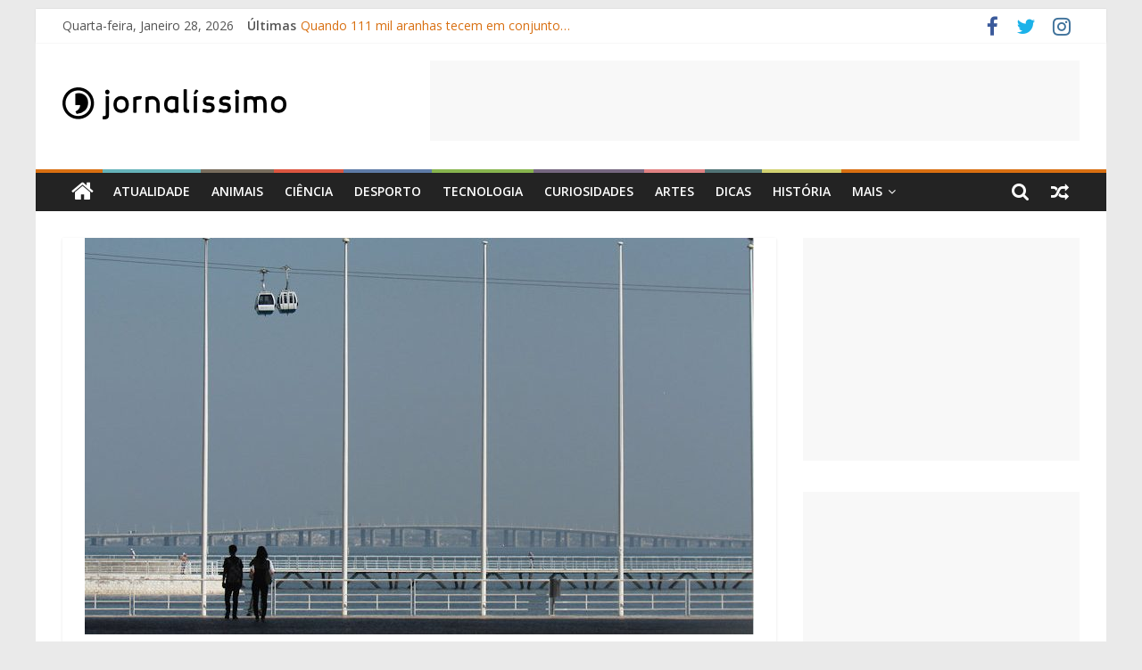

--- FILE ---
content_type: text/html; charset=UTF-8
request_url: https://jornalissimo.com/historia/de-roma-a-lisboa-os-tratados-europeus/
body_size: 20570
content:
<!DOCTYPE html>
<html lang="pt-pt">
<head>
	<meta charset="UTF-8" />
	<meta name="viewport" content="width=device-width, initial-scale=1">
	<link rel="profile" href="https://gmpg.org/xfn/11" />
	<meta name='robots' content='index, follow, max-image-preview:large, max-snippet:-1, max-video-preview:-1' />
<link rel="alternate" hreflang="pt-pt" href="https://jornalissimo.com/historia/de-roma-a-lisboa-os-tratados-europeus/" />
<link rel="alternate" hreflang="x-default" href="https://jornalissimo.com/historia/de-roma-a-lisboa-os-tratados-europeus/" />

	<!-- This site is optimized with the Yoast SEO plugin v24.3 - https://yoast.com/wordpress/plugins/seo/ -->
	<title>De Roma a Lisboa: os tratados europeus - Jornalissimo</title>
	<meta name="description" content="O JORNALÍSSIMO é um jornal digital de informação geral destinado a jovens que trata as notícias de forma rigorosa, com uma linguagem clara, adequada ao público-alvo, sem tabus e sem pender para a infantilização pretende dar voz aos mais jovens, divulgando os seus projetos, ouvindo as suas opiniões, convidando-os a participar ativamente no jornal, a publicar artigos de informação e/ou opinião, a comentar e a discutir os conteúdos publicados |De Roma a Lisboa: os tratados europeus - Jornalissimo" />
	<link rel="canonical" href="https://jornalissimo.com/historia/de-roma-a-lisboa-os-tratados-europeus/" />
	<meta property="og:locale" content="pt_PT" />
	<meta property="og:type" content="article" />
	<meta property="og:title" content="De Roma a Lisboa: os tratados europeus - Jornalissimo" />
	<meta property="og:description" content="O JORNALÍSSIMO é um jornal digital de informação geral destinado a jovens que trata as notícias de forma rigorosa, com uma linguagem clara, adequada ao público-alvo, sem tabus e sem pender para a infantilização pretende dar voz aos mais jovens, divulgando os seus projetos, ouvindo as suas opiniões, convidando-os a participar ativamente no jornal, a publicar artigos de informação e/ou opinião, a comentar e a discutir os conteúdos publicados |De Roma a Lisboa: os tratados europeus - Jornalissimo" />
	<meta property="og:url" content="https://jornalissimo.com/historia/de-roma-a-lisboa-os-tratados-europeus/" />
	<meta property="og:site_name" content="Jornalissimo" />
	<meta property="article:published_time" content="2018-07-20T21:50:23+00:00" />
	<meta property="article:modified_time" content="2020-07-07T11:02:38+00:00" />
	<meta property="og:image" content="https://jornalissimo.com/wp-content/uploads/2018/07/Historia-europa-tratados-julho-2018.jpg" />
	<meta property="og:image:width" content="750" />
	<meta property="og:image:height" content="500" />
	<meta property="og:image:type" content="image/jpeg" />
	<meta name="author" content="Jornalissimo" />
	<meta name="twitter:card" content="summary_large_image" />
	<meta name="twitter:label1" content="Escrito por" />
	<meta name="twitter:data1" content="Jornalissimo" />
	<meta name="twitter:label2" content="Tempo estimado de leitura" />
	<meta name="twitter:data2" content="6 minutos" />
	<script type="application/ld+json" class="yoast-schema-graph">{"@context":"https://schema.org","@graph":[{"@type":"Article","@id":"https://jornalissimo.com/historia/de-roma-a-lisboa-os-tratados-europeus/#article","isPartOf":{"@id":"https://jornalissimo.com/historia/de-roma-a-lisboa-os-tratados-europeus/"},"author":{"name":"Jornalissimo","@id":"https://jornalissimo.com/#/schema/person/a5f8de8586e236c22419fd739ff66e77"},"headline":"De Roma a Lisboa: os tratados europeus","datePublished":"2018-07-20T21:50:23+00:00","dateModified":"2020-07-07T11:02:38+00:00","mainEntityOfPage":{"@id":"https://jornalissimo.com/historia/de-roma-a-lisboa-os-tratados-europeus/"},"wordCount":1187,"commentCount":0,"publisher":{"@id":"https://jornalissimo.com/#organization"},"image":{"@id":"https://jornalissimo.com/historia/de-roma-a-lisboa-os-tratados-europeus/#primaryimage"},"thumbnailUrl":"https://jornalissimo.com/wp-content/uploads/2018/07/Historia-europa-tratados-julho-2018.jpg","articleSection":["História"],"inLanguage":"pt-PT","potentialAction":[{"@type":"CommentAction","name":"Comment","target":["https://jornalissimo.com/historia/de-roma-a-lisboa-os-tratados-europeus/#respond"]}]},{"@type":"WebPage","@id":"https://jornalissimo.com/historia/de-roma-a-lisboa-os-tratados-europeus/","url":"https://jornalissimo.com/historia/de-roma-a-lisboa-os-tratados-europeus/","name":"De Roma a Lisboa: os tratados europeus - Jornalissimo","isPartOf":{"@id":"https://jornalissimo.com/#website"},"primaryImageOfPage":{"@id":"https://jornalissimo.com/historia/de-roma-a-lisboa-os-tratados-europeus/#primaryimage"},"image":{"@id":"https://jornalissimo.com/historia/de-roma-a-lisboa-os-tratados-europeus/#primaryimage"},"thumbnailUrl":"https://jornalissimo.com/wp-content/uploads/2018/07/Historia-europa-tratados-julho-2018.jpg","datePublished":"2018-07-20T21:50:23+00:00","dateModified":"2020-07-07T11:02:38+00:00","description":"O JORNALÍSSIMO é um jornal digital de informação geral destinado a jovens que trata as notícias de forma rigorosa, com uma linguagem clara, adequada ao público-alvo, sem tabus e sem pender para a infantilização pretende dar voz aos mais jovens, divulgando os seus projetos, ouvindo as suas opiniões, convidando-os a participar ativamente no jornal, a publicar artigos de informação e/ou opinião, a comentar e a discutir os conteúdos publicados |De Roma a Lisboa: os tratados europeus - Jornalissimo","breadcrumb":{"@id":"https://jornalissimo.com/historia/de-roma-a-lisboa-os-tratados-europeus/#breadcrumb"},"inLanguage":"pt-PT","potentialAction":[{"@type":"ReadAction","target":["https://jornalissimo.com/historia/de-roma-a-lisboa-os-tratados-europeus/"]}]},{"@type":"ImageObject","inLanguage":"pt-PT","@id":"https://jornalissimo.com/historia/de-roma-a-lisboa-os-tratados-europeus/#primaryimage","url":"https://jornalissimo.com/wp-content/uploads/2018/07/Historia-europa-tratados-julho-2018.jpg","contentUrl":"https://jornalissimo.com/wp-content/uploads/2018/07/Historia-europa-tratados-julho-2018.jpg","width":750,"height":500},{"@type":"BreadcrumbList","@id":"https://jornalissimo.com/historia/de-roma-a-lisboa-os-tratados-europeus/#breadcrumb","itemListElement":[{"@type":"ListItem","position":1,"name":"Home","item":"https://jornalissimo.com/"},{"@type":"ListItem","position":2,"name":"De Roma a Lisboa: os tratados europeus"}]},{"@type":"WebSite","@id":"https://jornalissimo.com/#website","url":"https://jornalissimo.com/","name":"Jornalissimo","description":"Jornalissimo","publisher":{"@id":"https://jornalissimo.com/#organization"},"potentialAction":[{"@type":"SearchAction","target":{"@type":"EntryPoint","urlTemplate":"https://jornalissimo.com/?s={search_term_string}"},"query-input":{"@type":"PropertyValueSpecification","valueRequired":true,"valueName":"search_term_string"}}],"inLanguage":"pt-PT"},{"@type":"Organization","@id":"https://jornalissimo.com/#organization","name":"Jornalissimo","url":"https://jornalissimo.com/","logo":{"@type":"ImageObject","inLanguage":"pt-PT","@id":"https://jornalissimo.com/#/schema/logo/image/","url":"https://jornalissimo.com/wp-content/uploads/2020/06/logo.png","contentUrl":"https://jornalissimo.com/wp-content/uploads/2020/06/logo.png","width":251,"height":36,"caption":"Jornalissimo"},"image":{"@id":"https://jornalissimo.com/#/schema/logo/image/"}},{"@type":"Person","@id":"https://jornalissimo.com/#/schema/person/a5f8de8586e236c22419fd739ff66e77","name":"Jornalissimo","image":{"@type":"ImageObject","inLanguage":"pt-PT","@id":"https://jornalissimo.com/#/schema/person/image/","url":"https://secure.gravatar.com/avatar/61d70d72011564746e83f1896c8ab3ce?s=96&d=mm&r=g","contentUrl":"https://secure.gravatar.com/avatar/61d70d72011564746e83f1896c8ab3ce?s=96&d=mm&r=g","caption":"Jornalissimo"},"url":"https://jornalissimo.com/author/jornalissimo/"}]}</script>
	<!-- / Yoast SEO plugin. -->


<link rel='dns-prefetch' href='//fonts.googleapis.com' />
<link rel="alternate" type="application/rss+xml" title="Jornalissimo &raquo; Feed" href="https://jornalissimo.com/feed/" />
<link rel="alternate" type="application/rss+xml" title="Jornalissimo &raquo; Feed de comentários" href="https://jornalissimo.com/comments/feed/" />
<script type="text/javascript" id="wpp-js" src="https://jornalissimo.com/wp-content/plugins/wordpress-popular-posts/assets/js/wpp.min.js?ver=7.2.0" data-sampling="0" data-sampling-rate="100" data-api-url="https://jornalissimo.com/wp-json/wordpress-popular-posts" data-post-id="1168" data-token="943dbc26a9" data-lang="0" data-debug="0"></script>
<link rel="alternate" type="application/rss+xml" title="Feed de comentários de Jornalissimo &raquo; De Roma a Lisboa: os tratados europeus" href="https://jornalissimo.com/historia/de-roma-a-lisboa-os-tratados-europeus/feed/" />
<script type="text/javascript">
/* <![CDATA[ */
window._wpemojiSettings = {"baseUrl":"https:\/\/s.w.org\/images\/core\/emoji\/15.0.3\/72x72\/","ext":".png","svgUrl":"https:\/\/s.w.org\/images\/core\/emoji\/15.0.3\/svg\/","svgExt":".svg","source":{"concatemoji":"https:\/\/jornalissimo.com\/wp-includes\/js\/wp-emoji-release.min.js?ver=6.5.7"}};
/*! This file is auto-generated */
!function(i,n){var o,s,e;function c(e){try{var t={supportTests:e,timestamp:(new Date).valueOf()};sessionStorage.setItem(o,JSON.stringify(t))}catch(e){}}function p(e,t,n){e.clearRect(0,0,e.canvas.width,e.canvas.height),e.fillText(t,0,0);var t=new Uint32Array(e.getImageData(0,0,e.canvas.width,e.canvas.height).data),r=(e.clearRect(0,0,e.canvas.width,e.canvas.height),e.fillText(n,0,0),new Uint32Array(e.getImageData(0,0,e.canvas.width,e.canvas.height).data));return t.every(function(e,t){return e===r[t]})}function u(e,t,n){switch(t){case"flag":return n(e,"\ud83c\udff3\ufe0f\u200d\u26a7\ufe0f","\ud83c\udff3\ufe0f\u200b\u26a7\ufe0f")?!1:!n(e,"\ud83c\uddfa\ud83c\uddf3","\ud83c\uddfa\u200b\ud83c\uddf3")&&!n(e,"\ud83c\udff4\udb40\udc67\udb40\udc62\udb40\udc65\udb40\udc6e\udb40\udc67\udb40\udc7f","\ud83c\udff4\u200b\udb40\udc67\u200b\udb40\udc62\u200b\udb40\udc65\u200b\udb40\udc6e\u200b\udb40\udc67\u200b\udb40\udc7f");case"emoji":return!n(e,"\ud83d\udc26\u200d\u2b1b","\ud83d\udc26\u200b\u2b1b")}return!1}function f(e,t,n){var r="undefined"!=typeof WorkerGlobalScope&&self instanceof WorkerGlobalScope?new OffscreenCanvas(300,150):i.createElement("canvas"),a=r.getContext("2d",{willReadFrequently:!0}),o=(a.textBaseline="top",a.font="600 32px Arial",{});return e.forEach(function(e){o[e]=t(a,e,n)}),o}function t(e){var t=i.createElement("script");t.src=e,t.defer=!0,i.head.appendChild(t)}"undefined"!=typeof Promise&&(o="wpEmojiSettingsSupports",s=["flag","emoji"],n.supports={everything:!0,everythingExceptFlag:!0},e=new Promise(function(e){i.addEventListener("DOMContentLoaded",e,{once:!0})}),new Promise(function(t){var n=function(){try{var e=JSON.parse(sessionStorage.getItem(o));if("object"==typeof e&&"number"==typeof e.timestamp&&(new Date).valueOf()<e.timestamp+604800&&"object"==typeof e.supportTests)return e.supportTests}catch(e){}return null}();if(!n){if("undefined"!=typeof Worker&&"undefined"!=typeof OffscreenCanvas&&"undefined"!=typeof URL&&URL.createObjectURL&&"undefined"!=typeof Blob)try{var e="postMessage("+f.toString()+"("+[JSON.stringify(s),u.toString(),p.toString()].join(",")+"));",r=new Blob([e],{type:"text/javascript"}),a=new Worker(URL.createObjectURL(r),{name:"wpTestEmojiSupports"});return void(a.onmessage=function(e){c(n=e.data),a.terminate(),t(n)})}catch(e){}c(n=f(s,u,p))}t(n)}).then(function(e){for(var t in e)n.supports[t]=e[t],n.supports.everything=n.supports.everything&&n.supports[t],"flag"!==t&&(n.supports.everythingExceptFlag=n.supports.everythingExceptFlag&&n.supports[t]);n.supports.everythingExceptFlag=n.supports.everythingExceptFlag&&!n.supports.flag,n.DOMReady=!1,n.readyCallback=function(){n.DOMReady=!0}}).then(function(){return e}).then(function(){var e;n.supports.everything||(n.readyCallback(),(e=n.source||{}).concatemoji?t(e.concatemoji):e.wpemoji&&e.twemoji&&(t(e.twemoji),t(e.wpemoji)))}))}((window,document),window._wpemojiSettings);
/* ]]> */
</script>
<style id='wp-emoji-styles-inline-css' type='text/css'>

	img.wp-smiley, img.emoji {
		display: inline !important;
		border: none !important;
		box-shadow: none !important;
		height: 1em !important;
		width: 1em !important;
		margin: 0 0.07em !important;
		vertical-align: -0.1em !important;
		background: none !important;
		padding: 0 !important;
	}
</style>
<link rel='stylesheet' id='wp-block-library-css' href='https://jornalissimo.com/wp-includes/css/dist/block-library/style.min.css?ver=6.5.7' type='text/css' media='all' />
<style id='wp-block-library-theme-inline-css' type='text/css'>
.wp-block-audio figcaption{color:#555;font-size:13px;text-align:center}.is-dark-theme .wp-block-audio figcaption{color:#ffffffa6}.wp-block-audio{margin:0 0 1em}.wp-block-code{border:1px solid #ccc;border-radius:4px;font-family:Menlo,Consolas,monaco,monospace;padding:.8em 1em}.wp-block-embed figcaption{color:#555;font-size:13px;text-align:center}.is-dark-theme .wp-block-embed figcaption{color:#ffffffa6}.wp-block-embed{margin:0 0 1em}.blocks-gallery-caption{color:#555;font-size:13px;text-align:center}.is-dark-theme .blocks-gallery-caption{color:#ffffffa6}.wp-block-image figcaption{color:#555;font-size:13px;text-align:center}.is-dark-theme .wp-block-image figcaption{color:#ffffffa6}.wp-block-image{margin:0 0 1em}.wp-block-pullquote{border-bottom:4px solid;border-top:4px solid;color:currentColor;margin-bottom:1.75em}.wp-block-pullquote cite,.wp-block-pullquote footer,.wp-block-pullquote__citation{color:currentColor;font-size:.8125em;font-style:normal;text-transform:uppercase}.wp-block-quote{border-left:.25em solid;margin:0 0 1.75em;padding-left:1em}.wp-block-quote cite,.wp-block-quote footer{color:currentColor;font-size:.8125em;font-style:normal;position:relative}.wp-block-quote.has-text-align-right{border-left:none;border-right:.25em solid;padding-left:0;padding-right:1em}.wp-block-quote.has-text-align-center{border:none;padding-left:0}.wp-block-quote.is-large,.wp-block-quote.is-style-large,.wp-block-quote.is-style-plain{border:none}.wp-block-search .wp-block-search__label{font-weight:700}.wp-block-search__button{border:1px solid #ccc;padding:.375em .625em}:where(.wp-block-group.has-background){padding:1.25em 2.375em}.wp-block-separator.has-css-opacity{opacity:.4}.wp-block-separator{border:none;border-bottom:2px solid;margin-left:auto;margin-right:auto}.wp-block-separator.has-alpha-channel-opacity{opacity:1}.wp-block-separator:not(.is-style-wide):not(.is-style-dots){width:100px}.wp-block-separator.has-background:not(.is-style-dots){border-bottom:none;height:1px}.wp-block-separator.has-background:not(.is-style-wide):not(.is-style-dots){height:2px}.wp-block-table{margin:0 0 1em}.wp-block-table td,.wp-block-table th{word-break:normal}.wp-block-table figcaption{color:#555;font-size:13px;text-align:center}.is-dark-theme .wp-block-table figcaption{color:#ffffffa6}.wp-block-video figcaption{color:#555;font-size:13px;text-align:center}.is-dark-theme .wp-block-video figcaption{color:#ffffffa6}.wp-block-video{margin:0 0 1em}.wp-block-template-part.has-background{margin-bottom:0;margin-top:0;padding:1.25em 2.375em}
</style>
<style id='classic-theme-styles-inline-css' type='text/css'>
/*! This file is auto-generated */
.wp-block-button__link{color:#fff;background-color:#32373c;border-radius:9999px;box-shadow:none;text-decoration:none;padding:calc(.667em + 2px) calc(1.333em + 2px);font-size:1.125em}.wp-block-file__button{background:#32373c;color:#fff;text-decoration:none}
</style>
<style id='global-styles-inline-css' type='text/css'>
body{--wp--preset--color--black: #000000;--wp--preset--color--cyan-bluish-gray: #abb8c3;--wp--preset--color--white: #ffffff;--wp--preset--color--pale-pink: #f78da7;--wp--preset--color--vivid-red: #cf2e2e;--wp--preset--color--luminous-vivid-orange: #ff6900;--wp--preset--color--luminous-vivid-amber: #fcb900;--wp--preset--color--light-green-cyan: #7bdcb5;--wp--preset--color--vivid-green-cyan: #00d084;--wp--preset--color--pale-cyan-blue: #8ed1fc;--wp--preset--color--vivid-cyan-blue: #0693e3;--wp--preset--color--vivid-purple: #9b51e0;--wp--preset--gradient--vivid-cyan-blue-to-vivid-purple: linear-gradient(135deg,rgba(6,147,227,1) 0%,rgb(155,81,224) 100%);--wp--preset--gradient--light-green-cyan-to-vivid-green-cyan: linear-gradient(135deg,rgb(122,220,180) 0%,rgb(0,208,130) 100%);--wp--preset--gradient--luminous-vivid-amber-to-luminous-vivid-orange: linear-gradient(135deg,rgba(252,185,0,1) 0%,rgba(255,105,0,1) 100%);--wp--preset--gradient--luminous-vivid-orange-to-vivid-red: linear-gradient(135deg,rgba(255,105,0,1) 0%,rgb(207,46,46) 100%);--wp--preset--gradient--very-light-gray-to-cyan-bluish-gray: linear-gradient(135deg,rgb(238,238,238) 0%,rgb(169,184,195) 100%);--wp--preset--gradient--cool-to-warm-spectrum: linear-gradient(135deg,rgb(74,234,220) 0%,rgb(151,120,209) 20%,rgb(207,42,186) 40%,rgb(238,44,130) 60%,rgb(251,105,98) 80%,rgb(254,248,76) 100%);--wp--preset--gradient--blush-light-purple: linear-gradient(135deg,rgb(255,206,236) 0%,rgb(152,150,240) 100%);--wp--preset--gradient--blush-bordeaux: linear-gradient(135deg,rgb(254,205,165) 0%,rgb(254,45,45) 50%,rgb(107,0,62) 100%);--wp--preset--gradient--luminous-dusk: linear-gradient(135deg,rgb(255,203,112) 0%,rgb(199,81,192) 50%,rgb(65,88,208) 100%);--wp--preset--gradient--pale-ocean: linear-gradient(135deg,rgb(255,245,203) 0%,rgb(182,227,212) 50%,rgb(51,167,181) 100%);--wp--preset--gradient--electric-grass: linear-gradient(135deg,rgb(202,248,128) 0%,rgb(113,206,126) 100%);--wp--preset--gradient--midnight: linear-gradient(135deg,rgb(2,3,129) 0%,rgb(40,116,252) 100%);--wp--preset--font-size--small: 13px;--wp--preset--font-size--medium: 20px;--wp--preset--font-size--large: 36px;--wp--preset--font-size--x-large: 42px;--wp--preset--spacing--20: 0.44rem;--wp--preset--spacing--30: 0.67rem;--wp--preset--spacing--40: 1rem;--wp--preset--spacing--50: 1.5rem;--wp--preset--spacing--60: 2.25rem;--wp--preset--spacing--70: 3.38rem;--wp--preset--spacing--80: 5.06rem;--wp--preset--shadow--natural: 6px 6px 9px rgba(0, 0, 0, 0.2);--wp--preset--shadow--deep: 12px 12px 50px rgba(0, 0, 0, 0.4);--wp--preset--shadow--sharp: 6px 6px 0px rgba(0, 0, 0, 0.2);--wp--preset--shadow--outlined: 6px 6px 0px -3px rgba(255, 255, 255, 1), 6px 6px rgba(0, 0, 0, 1);--wp--preset--shadow--crisp: 6px 6px 0px rgba(0, 0, 0, 1);}:where(.is-layout-flex){gap: 0.5em;}:where(.is-layout-grid){gap: 0.5em;}body .is-layout-flex{display: flex;}body .is-layout-flex{flex-wrap: wrap;align-items: center;}body .is-layout-flex > *{margin: 0;}body .is-layout-grid{display: grid;}body .is-layout-grid > *{margin: 0;}:where(.wp-block-columns.is-layout-flex){gap: 2em;}:where(.wp-block-columns.is-layout-grid){gap: 2em;}:where(.wp-block-post-template.is-layout-flex){gap: 1.25em;}:where(.wp-block-post-template.is-layout-grid){gap: 1.25em;}.has-black-color{color: var(--wp--preset--color--black) !important;}.has-cyan-bluish-gray-color{color: var(--wp--preset--color--cyan-bluish-gray) !important;}.has-white-color{color: var(--wp--preset--color--white) !important;}.has-pale-pink-color{color: var(--wp--preset--color--pale-pink) !important;}.has-vivid-red-color{color: var(--wp--preset--color--vivid-red) !important;}.has-luminous-vivid-orange-color{color: var(--wp--preset--color--luminous-vivid-orange) !important;}.has-luminous-vivid-amber-color{color: var(--wp--preset--color--luminous-vivid-amber) !important;}.has-light-green-cyan-color{color: var(--wp--preset--color--light-green-cyan) !important;}.has-vivid-green-cyan-color{color: var(--wp--preset--color--vivid-green-cyan) !important;}.has-pale-cyan-blue-color{color: var(--wp--preset--color--pale-cyan-blue) !important;}.has-vivid-cyan-blue-color{color: var(--wp--preset--color--vivid-cyan-blue) !important;}.has-vivid-purple-color{color: var(--wp--preset--color--vivid-purple) !important;}.has-black-background-color{background-color: var(--wp--preset--color--black) !important;}.has-cyan-bluish-gray-background-color{background-color: var(--wp--preset--color--cyan-bluish-gray) !important;}.has-white-background-color{background-color: var(--wp--preset--color--white) !important;}.has-pale-pink-background-color{background-color: var(--wp--preset--color--pale-pink) !important;}.has-vivid-red-background-color{background-color: var(--wp--preset--color--vivid-red) !important;}.has-luminous-vivid-orange-background-color{background-color: var(--wp--preset--color--luminous-vivid-orange) !important;}.has-luminous-vivid-amber-background-color{background-color: var(--wp--preset--color--luminous-vivid-amber) !important;}.has-light-green-cyan-background-color{background-color: var(--wp--preset--color--light-green-cyan) !important;}.has-vivid-green-cyan-background-color{background-color: var(--wp--preset--color--vivid-green-cyan) !important;}.has-pale-cyan-blue-background-color{background-color: var(--wp--preset--color--pale-cyan-blue) !important;}.has-vivid-cyan-blue-background-color{background-color: var(--wp--preset--color--vivid-cyan-blue) !important;}.has-vivid-purple-background-color{background-color: var(--wp--preset--color--vivid-purple) !important;}.has-black-border-color{border-color: var(--wp--preset--color--black) !important;}.has-cyan-bluish-gray-border-color{border-color: var(--wp--preset--color--cyan-bluish-gray) !important;}.has-white-border-color{border-color: var(--wp--preset--color--white) !important;}.has-pale-pink-border-color{border-color: var(--wp--preset--color--pale-pink) !important;}.has-vivid-red-border-color{border-color: var(--wp--preset--color--vivid-red) !important;}.has-luminous-vivid-orange-border-color{border-color: var(--wp--preset--color--luminous-vivid-orange) !important;}.has-luminous-vivid-amber-border-color{border-color: var(--wp--preset--color--luminous-vivid-amber) !important;}.has-light-green-cyan-border-color{border-color: var(--wp--preset--color--light-green-cyan) !important;}.has-vivid-green-cyan-border-color{border-color: var(--wp--preset--color--vivid-green-cyan) !important;}.has-pale-cyan-blue-border-color{border-color: var(--wp--preset--color--pale-cyan-blue) !important;}.has-vivid-cyan-blue-border-color{border-color: var(--wp--preset--color--vivid-cyan-blue) !important;}.has-vivid-purple-border-color{border-color: var(--wp--preset--color--vivid-purple) !important;}.has-vivid-cyan-blue-to-vivid-purple-gradient-background{background: var(--wp--preset--gradient--vivid-cyan-blue-to-vivid-purple) !important;}.has-light-green-cyan-to-vivid-green-cyan-gradient-background{background: var(--wp--preset--gradient--light-green-cyan-to-vivid-green-cyan) !important;}.has-luminous-vivid-amber-to-luminous-vivid-orange-gradient-background{background: var(--wp--preset--gradient--luminous-vivid-amber-to-luminous-vivid-orange) !important;}.has-luminous-vivid-orange-to-vivid-red-gradient-background{background: var(--wp--preset--gradient--luminous-vivid-orange-to-vivid-red) !important;}.has-very-light-gray-to-cyan-bluish-gray-gradient-background{background: var(--wp--preset--gradient--very-light-gray-to-cyan-bluish-gray) !important;}.has-cool-to-warm-spectrum-gradient-background{background: var(--wp--preset--gradient--cool-to-warm-spectrum) !important;}.has-blush-light-purple-gradient-background{background: var(--wp--preset--gradient--blush-light-purple) !important;}.has-blush-bordeaux-gradient-background{background: var(--wp--preset--gradient--blush-bordeaux) !important;}.has-luminous-dusk-gradient-background{background: var(--wp--preset--gradient--luminous-dusk) !important;}.has-pale-ocean-gradient-background{background: var(--wp--preset--gradient--pale-ocean) !important;}.has-electric-grass-gradient-background{background: var(--wp--preset--gradient--electric-grass) !important;}.has-midnight-gradient-background{background: var(--wp--preset--gradient--midnight) !important;}.has-small-font-size{font-size: var(--wp--preset--font-size--small) !important;}.has-medium-font-size{font-size: var(--wp--preset--font-size--medium) !important;}.has-large-font-size{font-size: var(--wp--preset--font-size--large) !important;}.has-x-large-font-size{font-size: var(--wp--preset--font-size--x-large) !important;}
.wp-block-navigation a:where(:not(.wp-element-button)){color: inherit;}
:where(.wp-block-post-template.is-layout-flex){gap: 1.25em;}:where(.wp-block-post-template.is-layout-grid){gap: 1.25em;}
:where(.wp-block-columns.is-layout-flex){gap: 2em;}:where(.wp-block-columns.is-layout-grid){gap: 2em;}
.wp-block-pullquote{font-size: 1.5em;line-height: 1.6;}
</style>
<link rel='stylesheet' id='wpml-blocks-css' href='https://jornalissimo.com/wp-content/plugins/sitepress-multilingual-cms/dist/css/blocks/styles.css?ver=4.6.15' type='text/css' media='all' />
<link rel='stylesheet' id='dashicons-css' href='https://jornalissimo.com/wp-includes/css/dashicons.min.css?ver=6.5.7' type='text/css' media='all' />
<link rel='stylesheet' id='everest-forms-general-css' href='https://jornalissimo.com/wp-content/plugins/everest-forms/assets/css/everest-forms.css?ver=3.0.9.1' type='text/css' media='all' />
<link rel='stylesheet' id='jquery-intl-tel-input-css' href='https://jornalissimo.com/wp-content/plugins/everest-forms/assets/css/intlTelInput.css?ver=3.0.9.1' type='text/css' media='all' />
<link rel='stylesheet' id='wpml-legacy-horizontal-list-0-css' href='https://jornalissimo.com/wp-content/plugins/sitepress-multilingual-cms/templates/language-switchers/legacy-list-horizontal/style.min.css?ver=1' type='text/css' media='all' />
<link rel='stylesheet' id='wordpress-popular-posts-css-css' href='https://jornalissimo.com/wp-content/plugins/wordpress-popular-posts/assets/css/wpp.css?ver=7.2.0' type='text/css' media='all' />
<link rel='stylesheet' id='chld_thm_cfg_parent-css' href='https://jornalissimo.com/wp-content/themes/colormag-pro/style.css?ver=6.5.7' type='text/css' media='all' />
<link rel='stylesheet' id='colormag_style-css' href='https://jornalissimo.com/wp-content/themes/colormag-pro-child/style.css?ver=6.5.7' type='text/css' media='all' />
<link rel='stylesheet' id='colormag_googlefonts-css' href='//fonts.googleapis.com/css?family=Open+Sans%3A400%2C600&#038;ver=6.5.7' type='text/css' media='all' />
<link rel='stylesheet' id='colormag-featured-image-popup-css-css' href='https://jornalissimo.com/wp-content/themes/colormag-pro/js/magnific-popup/magnific-popup.min.css?ver=20150310' type='text/css' media='all' />
<link rel='stylesheet' id='colormag-fontawesome-css' href='https://jornalissimo.com/wp-content/themes/colormag-pro/fontawesome/css/font-awesome.min.css?ver=4.7.0' type='text/css' media='all' />
<script type="text/javascript" src="https://jornalissimo.com/wp-includes/js/jquery/jquery.min.js?ver=3.7.1" id="jquery-core-js"></script>
<script type="text/javascript" src="https://jornalissimo.com/wp-includes/js/jquery/jquery-migrate.min.js?ver=3.4.1" id="jquery-migrate-js"></script>
<!--[if lte IE 8]>
<script type="text/javascript" src="https://jornalissimo.com/wp-content/themes/colormag-pro/js/html5shiv.min.js?ver=6.5.7" id="html5-js"></script>
<![endif]-->
<link rel="https://api.w.org/" href="https://jornalissimo.com/wp-json/" /><link rel="alternate" type="application/json" href="https://jornalissimo.com/wp-json/wp/v2/posts/1168" /><link rel="EditURI" type="application/rsd+xml" title="RSD" href="https://jornalissimo.com/xmlrpc.php?rsd" />
<meta name="generator" content="WordPress 6.5.7" />
<meta name="generator" content="Everest Forms 3.0.9.1" />
<link rel='shortlink' href='https://jornalissimo.com/?p=1168' />
<link rel="alternate" type="application/json+oembed" href="https://jornalissimo.com/wp-json/oembed/1.0/embed?url=https%3A%2F%2Fjornalissimo.com%2Fhistoria%2Fde-roma-a-lisboa-os-tratados-europeus%2F" />
<link rel="alternate" type="text/xml+oembed" href="https://jornalissimo.com/wp-json/oembed/1.0/embed?url=https%3A%2F%2Fjornalissimo.com%2Fhistoria%2Fde-roma-a-lisboa-os-tratados-europeus%2F&#038;format=xml" />
<meta name="generator" content="WPML ver:4.6.15 stt:1,41;" />

		<!-- GA Google Analytics @ https://m0n.co/ga -->
		<script>
			(function(i,s,o,g,r,a,m){i['GoogleAnalyticsObject']=r;i[r]=i[r]||function(){
			(i[r].q=i[r].q||[]).push(arguments)},i[r].l=1*new Date();a=s.createElement(o),
			m=s.getElementsByTagName(o)[0];a.async=1;a.src=g;m.parentNode.insertBefore(a,m)
			})(window,document,'script','https://www.google-analytics.com/analytics.js','ga');
			ga('create', 'UA-58764606-1', 'auto');
			ga('set', 'forceSSL', true);
			ga('send', 'pageview');
		</script>

	            <style id="wpp-loading-animation-styles">@-webkit-keyframes bgslide{from{background-position-x:0}to{background-position-x:-200%}}@keyframes bgslide{from{background-position-x:0}to{background-position-x:-200%}}.wpp-widget-block-placeholder,.wpp-shortcode-placeholder{margin:0 auto;width:60px;height:3px;background:#dd3737;background:linear-gradient(90deg,#dd3737 0%,#571313 10%,#dd3737 100%);background-size:200% auto;border-radius:3px;-webkit-animation:bgslide 1s infinite linear;animation:bgslide 1s infinite linear}</style>
            <link rel="pingback" href="https://jornalissimo.com/xmlrpc.php"><meta name="generator" content="Elementor 3.27.2; features: additional_custom_breakpoints; settings: css_print_method-external, google_font-enabled, font_display-auto">
			<style>
				.e-con.e-parent:nth-of-type(n+4):not(.e-lazyloaded):not(.e-no-lazyload),
				.e-con.e-parent:nth-of-type(n+4):not(.e-lazyloaded):not(.e-no-lazyload) * {
					background-image: none !important;
				}
				@media screen and (max-height: 1024px) {
					.e-con.e-parent:nth-of-type(n+3):not(.e-lazyloaded):not(.e-no-lazyload),
					.e-con.e-parent:nth-of-type(n+3):not(.e-lazyloaded):not(.e-no-lazyload) * {
						background-image: none !important;
					}
				}
				@media screen and (max-height: 640px) {
					.e-con.e-parent:nth-of-type(n+2):not(.e-lazyloaded):not(.e-no-lazyload),
					.e-con.e-parent:nth-of-type(n+2):not(.e-lazyloaded):not(.e-no-lazyload) * {
						background-image: none !important;
					}
				}
			</style>
			<link rel="icon" href="https://jornalissimo.com/wp-content/uploads/2020/06/cropped-logo-2-32x32.png" sizes="32x32" />
<link rel="icon" href="https://jornalissimo.com/wp-content/uploads/2020/06/cropped-logo-2-192x192.png" sizes="192x192" />
<link rel="apple-touch-icon" href="https://jornalissimo.com/wp-content/uploads/2020/06/cropped-logo-2-180x180.png" />
<meta name="msapplication-TileImage" content="https://jornalissimo.com/wp-content/uploads/2020/06/cropped-logo-2-270x270.png" />
<!-- Jornalissimo Internal Styles -->		<style type="text/css"> .colormag-button,blockquote,button,input[type=reset],input[type=button],
		input[type=submit]{background-color:#d86f11}
		a,#masthead .main-small-navigation li:hover > .sub-toggle i,
		#masthead .main-small-navigation li.current-page-ancestor > .sub-toggle i,
		#masthead .main-small-navigation li.current-menu-ancestor > .sub-toggle i,
		#masthead .main-small-navigation li.current-page-item > .sub-toggle i,
		#masthead .main-small-navigation li.current-menu-item > .sub-toggle i,
		#masthead.colormag-header-classic #site-navigation .fa.search-top:hover,
		#masthead.colormag-header-classic #site-navigation.main-small-navigation .random-post a:hover .fa-random,
		#masthead.colormag-header-classic #site-navigation.main-navigation .random-post a:hover .fa-random,
		#masthead.colormag-header-classic .breaking-news .newsticker a:hover,
		.dark-skin #masthead.colormag-header-classic #site-navigation.main-navigation .home-icon:hover .fa{color:#d86f11}
		#site-navigation{border-top:4px solid #d86f11}
		.home-icon.front_page_on,.main-navigation a:hover,.main-navigation ul li ul li a:hover,
		.main-navigation ul li ul li:hover>a,
		.main-navigation ul li.current-menu-ancestor>a,
		.main-navigation ul li.current-menu-item ul li a:hover,
		.main-navigation ul li.current-menu-item>a,
		.main-navigation ul li.current_page_ancestor>a,.main-navigation ul li.current_page_item>a,
		.main-navigation ul li:hover>a,.main-small-navigation li a:hover,.site-header .menu-toggle:hover,
		#masthead.colormag-header-classic .main-navigation ul ul.sub-menu li:hover > a,
		#masthead.colormag-header-classic .main-navigation ul ul.sub-menu li.current-menu-ancestor > a,
		#masthead.colormag-header-classic .main-navigation ul ul.sub-menu li.current-menu-item > a,
		#masthead.colormag-header-clean #site-navigation .menu-toggle:hover,
		#masthead.colormag-header-clean #site-navigation.main-small-navigation .menu-toggle,
		#masthead.colormag-header-classic #site-navigation.main-small-navigation .menu-toggle,
		#masthead .main-small-navigation li:hover > a, #masthead .main-small-navigation li.current-page-ancestor > a,
		#masthead .main-small-navigation li.current-menu-ancestor > a, #masthead .main-small-navigation li.current-page-item > a,
		#masthead .main-small-navigation li.current-menu-item > a,
		#masthead.colormag-header-classic #site-navigation .menu-toggle:hover,
		.main-navigation ul li.focus > a,
        #masthead.colormag-header-classic .main-navigation ul ul.sub-menu li.focus > a { background-color:#d86f11}
		#masthead.colormag-header-classic .main-navigation ul ul.sub-menu li:hover,
		#masthead.colormag-header-classic .main-navigation ul ul.sub-menu li.current-menu-ancestor,
		#masthead.colormag-header-classic .main-navigation ul ul.sub-menu li.current-menu-item,
		#masthead.colormag-header-classic #site-navigation .menu-toggle:hover,
		#masthead.colormag-header-classic #site-navigation.main-small-navigation .menu-toggle,

		#masthead.colormag-header-classic .main-navigation ul > li:hover > a,
        #masthead.colormag-header-classic .main-navigation ul > li.current-menu-item > a,
        #masthead.colormag-header-classic .main-navigation ul > li.current-menu-ancestor > a,
        #masthead.colormag-header-classic .main-navigation ul li.focus > a { border-color:#d86f11}
        #masthead.colormag-header-classic .main-navigation .home-icon a:hover .fa { color:#d86f11}
		.main-small-navigation .current-menu-item>a,.main-small-navigation .current_page_item>a,
		#masthead.colormag-header-clean .main-small-navigation li:hover > a,
		#masthead.colormag-header-clean .main-small-navigation li.current-page-ancestor > a,
		#masthead.colormag-header-clean .main-small-navigation li.current-menu-ancestor > a,
		#masthead.colormag-header-clean .main-small-navigation li.current-page-item > a,
		#masthead.colormag-header-clean .main-small-navigation li.current-menu-item > a { background:#d86f11}
		#main .breaking-news-latest,.fa.search-top:hover{background-color:#d86f11}
		.byline a:hover,.comments a:hover,.edit-link a:hover,.posted-on a:hover,
		.social-links i.fa:hover,.tag-links a:hover,
		#masthead.colormag-header-clean .social-links li:hover i.fa,
		#masthead.colormag-header-classic .social-links li:hover i.fa,
		#masthead.colormag-header-clean .breaking-news .newsticker a:hover{color:#d86f11}
		.widget_featured_posts .article-content .above-entry-meta .cat-links a,
		.widget_call_to_action .btn--primary,.colormag-footer--classic .footer-widgets-area .widget-title span::before,
		.colormag-footer--classic-bordered .footer-widgets-area .widget-title span::before{background-color:#d86f11}
		.widget_featured_posts .article-content .entry-title a:hover{color:#d86f11}
		.widget_featured_posts .widget-title{border-bottom:2px solid #d86f11}
		.widget_featured_posts .widget-title span,
		.widget_featured_slider .slide-content .above-entry-meta .cat-links a{background-color:#d86f11}
		.widget_featured_slider .slide-content .below-entry-meta .byline a:hover,
		.widget_featured_slider .slide-content .below-entry-meta .comments a:hover,
		.widget_featured_slider .slide-content .below-entry-meta .posted-on a:hover,
		.widget_featured_slider .slide-content .entry-title a:hover{color:#d86f11}
		.widget_highlighted_posts .article-content .above-entry-meta .cat-links a{background-color:#d86f11}
		.widget_block_picture_news.widget_featured_posts .article-content .entry-title a:hover,
		.widget_highlighted_posts .article-content .below-entry-meta .byline a:hover,
		.widget_highlighted_posts .article-content .below-entry-meta .comments a:hover,
		.widget_highlighted_posts .article-content .below-entry-meta .posted-on a:hover,
		.widget_highlighted_posts .article-content .entry-title a:hover{color:#d86f11}
		.category-slide-next,.category-slide-prev,.slide-next,
		.slide-prev,.tabbed-widget ul li{background-color:#d86f11}
		i.fa-arrow-up, i.fa-arrow-down{color:#d86f11}
		#secondary .widget-title{border-bottom:2px solid #d86f11}
		#content .wp-pagenavi .current,#content .wp-pagenavi a:hover,
		#secondary .widget-title span{background-color:#d86f11}
		#site-title a{color:#d86f11}
		.page-header .page-title{border-bottom:2px solid #d86f11}
		#content .post .article-content .above-entry-meta .cat-links a,
		.page-header .page-title span{background-color:#d86f11}
		#content .post .article-content .entry-title a:hover,.entry-meta .byline i,
		.entry-meta .cat-links i,.entry-meta a,.post .entry-title a:hover,.search .entry-title a:hover{color:#d86f11}
		.entry-meta .post-format i{background-color:#d86f11}
		.entry-meta .comments-link a:hover,.entry-meta .edit-link a:hover,.entry-meta .posted-on a:hover,
		.entry-meta .tag-links a:hover,.single #content .tags a:hover{color:#d86f11}
		.format-link .entry-content a,.more-link{background-color:#d86f11}
		.count,.next a:hover,.previous a:hover,.related-posts-main-title .fa,
		.single-related-posts .article-content .entry-title a:hover{color:#d86f11}
		.pagination a span:hover{color:#d86f11;border-color:#d86f11}
		.pagination span{background-color:#d86f11}
		#content .comments-area a.comment-edit-link:hover,#content .comments-area a.comment-permalink:hover,
		#content .comments-area article header cite a:hover,.comments-area .comment-author-link a:hover{color:#d86f11}
		.comments-area .comment-author-link span{background-color:#d86f11}
		.comment .comment-reply-link:hover,.nav-next a,.nav-previous a{color:#d86f11}
		.footer-widgets-area .widget-title{border-bottom:2px solid #d86f11}
		.footer-widgets-area .widget-title span{background-color:#d86f11}
		#colophon .footer-menu ul li a:hover,.footer-widgets-area a:hover,a#scroll-up i{color:#d86f11}
		.advertisement_above_footer .widget-title{border-bottom:2px solid #d86f11}
		.advertisement_above_footer .widget-title span{background-color:#d86f11}
		.sub-toggle{background:#d86f11}
		.main-small-navigation li.current-menu-item > .sub-toggle i {color:#d86f11}
		.error{background:#d86f11}
		.num-404{color:#d86f11}
		#primary .widget-title{border-bottom: 2px solid #d86f11}
		#primary .widget-title span{background-color:#d86f11}
		.related-posts-wrapper-flyout .entry-title a:hover{color:#d86f11}
		.related-posts-wrapper.style-three .article-content .entry-title a:hover:before{background:#d86f11}
		.human-diff-time .human-diff-time-display:hover{color:#d86f11}
		.widget_slider_area .widget-title,.widget_beside_slider .widget-title { border-bottom:2px solid#d86f11}
		.widget_slider_area .widget-title span,.widget_beside_slider .widget-title span { background-color:#d86f11}
		.top-full-width-sidebar .widget-title{border-bottom: 2px solid #d86f11}
		.top-full-width-sidebar .widget-title span{background-color:#d86f11}.wp-block-quote,.wp-block-quote.is-style-large,.wp-block-quote.has-text-align-right{background-color:#d86f11} #site-title a { color: #d86f11; } #site-navigation { border-top-color: #d86f11; } #colophon .tg-upper-footer-widgets .widget { background-color: #2c2e34; } .below-entry-meta .comments,.elementor .tg-module-wrapper .tg-module-meta .tg-module-comments{display:none;} .below-entry-meta .tag-links{display:none;}
		.menunav-menu >li.menu-item-object-category > a {
			position: relative;
		}

		.menunav-menu >li.menu-item-object-category > a::before {
			content: "";
			position: absolute;
			top: -4px;
			left: 0;
			right: 0;
			height: 4px;
			z-index: 10;
			transition: width 0.35s;
		}
				.menu-item-object-category.menu-item-category-4 > a::before {
					background: #e6bc3c;
				}

				.menu-item-object-category.menu-item-category-4:hover > a {
					background: #e6bc3c;
				}
				
				.menu-item-object-category.menu-item-category-5 > a::before {
					background: #786d5d;
				}

				.menu-item-object-category.menu-item-category-5:hover > a {
					background: #786d5d;
				}
				
				.menu-item-object-category.menu-item-category-11 > a::before {
					background: #e08283;
				}

				.menu-item-object-category.menu-item-category-11:hover > a {
					background: #e08283;
				}
				
				.menu-item-object-category.menu-item-category-3 > a::before {
					background: #65b3b9;
				}

				.menu-item-object-category.menu-item-category-3:hover > a {
					background: #65b3b9;
				}
				
				.menu-item-object-category.menu-item-category-6 > a::before {
					background: #db5640;
				}

				.menu-item-object-category.menu-item-category-6:hover > a {
					background: #db5640;
				}
				
				.menu-item-object-category.menu-item-category-10 > a::before {
					background: #766780;
				}

				.menu-item-object-category.menu-item-category-10:hover > a {
					background: #766780;
				}
				
				.menu-item-object-category.menu-item-category-7 > a::before {
					background: #5e7ba7;
				}

				.menu-item-object-category.menu-item-category-7:hover > a {
					background: #5e7ba7;
				}
				
				.menu-item-object-category.menu-item-category-12 > a::before {
					background: #517476;
				}

				.menu-item-object-category.menu-item-category-12:hover > a {
					background: #517476;
				}
				
				.menu-item-object-category.menu-item-category-18 > a::before {
					background: #c1a41b;
				}

				.menu-item-object-category.menu-item-category-18:hover > a {
					background: #c1a41b;
				}
				
				.menu-item-object-category.menu-item-category-177 > a::before {
					background: #d86f11;
				}

				.menu-item-object-category.menu-item-category-177:hover > a {
					background: #d86f11;
				}
				
				.menu-item-object-category.menu-item-category-15 > a::before {
					background: #d1d171;
				}

				.menu-item-object-category.menu-item-category-15:hover > a {
					background: #d1d171;
				}
				
				.menu-item-object-category.menu-item-category-13 > a::before {
					background: #bab3b0;
				}

				.menu-item-object-category.menu-item-category-13:hover > a {
					background: #bab3b0;
				}
				
				.menu-item-object-category.menu-item-category-17 > a::before {
					background: #76b364;
				}

				.menu-item-object-category.menu-item-category-17:hover > a {
					background: #76b364;
				}
				
				.menu-item-object-category.menu-item-category-9 > a::before {
					background: #eb974e;
				}

				.menu-item-object-category.menu-item-category-9:hover > a {
					background: #eb974e;
				}
				
				.menu-item-object-category.menu-item-category-8 > a::before {
					background: #87b44e;
				}

				.menu-item-object-category.menu-item-category-8:hover > a {
					background: #87b44e;
				}
				#colophon { background-position: center center; }#colophon { background-size: auto; }#colophon { background-attachment: scroll; }#colophon { background-repeat: repeat; }</style>
		<!-- Jornalissimo Elementor Internal Styles -->			<style type="text/css">.elementor .tg-module-wrapper .module-title span,.elementor .tg-module-wrapper .tg-post-category,.elementor .tg-module-wrapper.tg-module-block.tg-module-block--style-5 .tg_module_block .read-more,.elementor .tg-module-wrapper.tg-module-block.tg-module-block--style-10 .tg_module_block.tg_module_block--list-small:before{background-color:#d86f11}.elementor .tg-module-wrapper .tg-module-meta .tg-module-comments a:hover,.elementor .tg-module-wrapper .tg-module-meta .tg-post-auther-name a:hover,.elementor .tg-module-wrapper .tg-module-meta .tg-post-date a:hover,.elementor .tg-module-wrapper .tg-module-title:hover a,.elementor .tg-module-wrapper.tg-module-block.tg-module-block--style-7 .tg_module_block--white .tg-module-comments a:hover,.elementor .tg-module-wrapper.tg-module-block.tg-module-block--style-7 .tg_module_block--white .tg-post-auther-name a:hover,.elementor .tg-module-wrapper.tg-module-block.tg-module-block--style-7 .tg_module_block--white .tg-post-date a:hover,.elementor .tg-module-wrapper.tg-module-grid .tg_module_grid .tg-module-info .tg-module-meta a:hover,.elementor .tg-module-wrapper.tg-module-block.tg-module-block--style-7 .tg_module_block--white .tg-module-title a:hover,.elementor .tg-trending-news .trending-news-wrapper a:hover,.elementor .tg-trending-news .swiper-controls .swiper-button-next:hover, .elementor .tg-trending-news .swiper-controls .swiper-button-prev:hover,.elementor .tg-module-wrapper.tg-module-block.tg-module-block--style-10 .tg_module_block--white .tg-module-title a:hover,.elementor .tg-module-wrapper.tg-module-block.tg-module-block--style-10 .tg_module_block--white .tg-post-auther-name a:hover, .elementor .tg-module-wrapper.tg-module-block.tg-module-block--style-10 .tg_module_block--white .tg-post-date a:hover, .elementor .tg-module-wrapper.tg-module-block.tg-module-block--style-10 .tg_module_block--white .tg-module-comments a:hover{color:#d86f11}.elementor .tg-trending-news .swiper-controls .swiper-button-next:hover, .elementor .tg-trending-news .swiper-controls .swiper-button-prev:hover{border-color: #d86f11}</style>
					<style type="text/css" id="wp-custom-css">
			Portugal está a ser fustigado pelo fogo. Na Madeira a situação é dramática. Sabes o que fazer em situação de emergência?


Com as temperaturas elevadas que se têm feito sentir, Portugal sofre com o fogo que toma conta de várias zonas do país, florestais e povoadas. A situação mais dramática regista-se na Madeira, onde centenas de pessoas ficaram desalojadas e há registo de mortos.&nbsp;

No site da Autoridade Nacional da Proteção Civil podes saber, em tempo real, quais os incêndios que estão a deflagrar nos vários distritos.&nbsp;

Logo na página de abertura tens um link para as "Ocorrências em aberto". Entrando, vês no mapa o número de incêndios por distrito e podes explorar informação adicional clicando nos números.

As ocorrências registadas são as que estão a mobilizar meios de proteção e socorro e estão assinaladas por cores consoante estão em curso, em resolução ou em conclusão.&nbsp;

Caso te vejas de repente perante uma situação de incêndio, há alguns conselhos que deves ter em mente. Deixamos-te aqui os principais:

1) Tenta manter a calma;

2) Se o fogo for pequeno, tenta apagá-lo. Se vires que no espaço de um minuto não és capaz, liga para o 112 a pedir ajuda;

3) Tenta isolar o fogo, fechando as portas e janelas da divisória onde ele está a deflagrar;

4) Podendo, desliga a corrente elétrica e fecha o gás, antes de abandonares o local;

5) Se estiveres num prédio, usa as escadas (nunca o elevador) para sair do edifício e acciona o alarme para alertares os restantes moradores;

6) Lembra-te que, em caso de incêndio, um dos maiores perigos é a inalação de gases tóxicos libertados pelo fogo. Tenta, por isso, colocar um pano (molhado de preferência) a proteger as vias respiratórias e desloca-te agachado, se for necessário, pois junto ao chão o ar é mais puro;

7) Se a tua roupa pegar fogo não corras, deita-te no chão e rola sobre ti mesmo;

8) Se o fogo não te permitir abandonar o edifício e esperar a chegada dos bombeiros no exterior, vai para uma divisória com janela onde possas pedir auxílio. Fecha a porta do compartimento onde estás e isola a parte inferior da porta, preferencialmente com panos molhados, para impedir a entrada do fumo.&nbsp;

Podes saber mais no site da Associação Portuguesa de Segurança.		</style>
		<style id="sccss">.footer-socket-wrapper {
    padding: 0px 0 0px;
}

/*.home-icon .fa {
    color: #000000;
}*/

.widget_highlighted_posts .single-article {
    margin-bottom: 30px;
}

#colophon .widget {
    margin-bottom: 0px;
}

.footer-widgets-area {
    padding-top: 25px;
}

.footer-menu {
    padding-bottom: 10px;
}

.footer-socket-wrapper .copyright {
    padding-top: 40px;
}
#header-logo-image img {
    margin-top: 30px;
}

#googleplus{
	display: none!important;
}

h2{
	font-size:20px!important;
}

/* Retirar o balão do comentário nos artigos */
/*.comments {
    display: none!important;
}*/

/* Retirar o número de visualizações nos artigos */
/*.post-views{
    display: none!important;
}*/

/* Retirar título das imagens dos posts */
.featured-image-caption {
    display: none!important;
}
</style></head>

<body class="post-template-default single single-post postid-1168 single-format-standard wp-custom-logo wp-embed-responsive everest-forms-no-js  box-layout elementor-default elementor-kit-2065">





<div id="page" class="hfeed site">
	<a class="skip-link screen-reader-text" href="#main">Skip to content</a>

	
	
	<header id="masthead" class="site-header clearfix ">
		<div id="header-text-nav-container" class="clearfix">

			
							<div class="news-bar">
				<div class="inner-wrap clearfix">
					
		<div class="date-in-header">
			Quarta-feira, Janeiro 28, 2026		</div>

		
							<div class="breaking-news">
			<strong class="breaking-news-latest">
				Últimas			</strong>
			<ul class="newsticker">
									<li>
						<a href="https://jornalissimo.com/animais/quando-111-mil-aranhas-tecem-em-conjunto/" title="Quando 111 mil aranhas tecem em conjunto…">Quando 111 mil aranhas tecem em conjunto…</a>
					</li>
									<li>
						<a href="https://jornalissimo.com/atualidade/o-euro-passa-a-circular-em-21-paises/" title="O euro passa a circular em 21 países">O euro passa a circular em 21 países</a>
					</li>
									<li>
						<a href="https://jornalissimo.com/tecnologia/australia-redes-sociais-vedadas-a-menores-de-16-anos/" title="Austrália: redes sociais vedadas a menores de 16 anos">Austrália: redes sociais vedadas a menores de 16 anos</a>
					</li>
									<li>
						<a href="https://jornalissimo.com/ambiente/as-dicas-do-pedro-agricultor-para-janeiro/" title="As dicas do Pedro Agricultor para Janeiro">As dicas do Pedro Agricultor para Janeiro</a>
					</li>
									<li>
						<a href="https://jornalissimo.com/historia/porque-e-feriado-no-dia-1-de-dezembro/" title="Porque é feriado no dia 1 de dezembro?">Porque é feriado no dia 1 de dezembro?</a>
					</li>
							</ul>
		</div>
		
					
		
		<div class="social-links clearfix">
			<ul>
				<li><a href="https://www.facebook.com/jornalissimo" target="_blank"><i class="fa fa-facebook"></i></a></li><li><a href="https://www.twitter.com/jornalissimo" target="_blank"><i class="fa fa-twitter"></i></a></li><li><a href="https://www.instagram.com/jornalissimo1/" target="_blank"><i class="fa fa-instagram"></i></a></li>
							</ul>
		</div><!-- .social-links -->
						</div>
			</div>
		
				
				
		<div class="inner-wrap">

			<div id="header-text-nav-wrap" class="clearfix">
				<div id="header-left-section">
											<div id="header-logo-image">
							<a href="https://jornalissimo.com/" class="custom-logo-link" rel="home"><img width="251" height="36" src="https://jornalissimo.com/wp-content/uploads/2020/06/logo.png" class="custom-logo" alt="Jornalissimo" decoding="async" /></a>						</div><!-- #header-logo-image -->
											<div id="header-text" class="screen-reader-text">
													<h3 id="site-title">
								<a href="https://jornalissimo.com/" title="Jornalissimo" rel="home">Jornalissimo</a>
							</h3>
						
												<p id="site-description">Jornalissimo</p>
						<!-- #site-description -->
					</div><!-- #header-text -->
				</div><!-- #header-left-section -->
				<div id="header-right-section">
											<div id="header-right-sidebar" class="clearfix">
							<aside id="custom_html-5" class="widget_text widget widget_custom_html clearfix"><div class="textwidget custom-html-widget"><script async src="https://pagead2.googlesyndication.com/pagead/js/adsbygoogle.js"></script>
<!-- pubhorizontal 1 -->
<ins class="adsbygoogle"
     style="display:inline-block;width:728px;height:90px"
     data-ad-client="ca-pub-9630001757853947"
     data-ad-slot="9249495092"></ins>
<script>
     (adsbygoogle = window.adsbygoogle || []).push({});
</script></div></aside>						</div>
										</div><!-- #header-right-section -->

			</div><!-- #header-text-nav-wrap -->

		</div><!-- .inner-wrap -->

		
				
				
					<nav id="site-navigation" class="main-navigation clearfix">
				<div class="inner-wrap clearfix">
											<div class="home-icon">
							<a href="https://jornalissimo.com/" title="Jornalissimo"><i class="fa fa-home"></i></a>
						</div>
						
											<div class="search-random-icons-container">
							
		<div class="random-post">
							<a href="https://jornalissimo.com/ambiente/uma-horta-urbana-pronta-a-imprimir/" title="View a random post"><i class="fa fa-random"></i></a>
					</div>

										<div class="top-search-wrap">
									<i class="fa fa-search search-top"></i>
									<div class="search-form-top">
										<form action="https://jornalissimo.com/" class="search-form searchform clearfix" method="get">
	<div class="search-wrap">
		<input type="text" placeholder="Pesquisar" class="s field" name="s">
		<button class="search-icon" type="submit"></button>
	</div>
<input type='hidden' name='lang' value='pt-pt' /></form><!-- .searchform -->
									</div>
								</div>
													</div>
					
					<p class="menu-toggle"></p>
					<div class="menu-primary-container"><ul id="menu-jornalissimo" class="menu"><li id="menu-item-2468" class="menu-item menu-item-type-taxonomy menu-item-object-category menu-item-2468 menu-item-category-3"><a href="https://jornalissimo.com/category/atualidade/">Atualidade</a></li>
<li id="menu-item-2467" class="menu-item menu-item-type-taxonomy menu-item-object-category menu-item-2467 menu-item-category-5"><a href="https://jornalissimo.com/category/animais/">Animais</a></li>
<li id="menu-item-2469" class="menu-item menu-item-type-taxonomy menu-item-object-category menu-item-2469 menu-item-category-6"><a href="https://jornalissimo.com/category/ciencia/">Ciência</a></li>
<li id="menu-item-2470" class="menu-item menu-item-type-taxonomy menu-item-object-category menu-item-2470 menu-item-category-7"><a href="https://jornalissimo.com/category/desporto/">Desporto</a></li>
<li id="menu-item-2471" class="menu-item menu-item-type-taxonomy menu-item-object-category menu-item-2471 menu-item-category-8"><a href="https://jornalissimo.com/category/tecnologia/">Tecnologia</a></li>
<li id="menu-item-2472" class="menu-item menu-item-type-taxonomy menu-item-object-category menu-item-2472 menu-item-category-10"><a href="https://jornalissimo.com/category/curiosidades/">Curiosidades</a></li>
<li id="menu-item-2473" class="menu-item menu-item-type-taxonomy menu-item-object-category menu-item-2473 menu-item-category-11"><a href="https://jornalissimo.com/category/artes/">Artes</a></li>
<li id="menu-item-2474" class="menu-item menu-item-type-taxonomy menu-item-object-category menu-item-2474 menu-item-category-12"><a href="https://jornalissimo.com/category/dicas/">Dicas</a></li>
<li id="menu-item-2475" class="menu-item menu-item-type-taxonomy menu-item-object-category current-post-ancestor current-menu-parent current-post-parent menu-item-2475 menu-item-category-15"><a href="https://jornalissimo.com/category/historia/">História</a></li>
<li id="menu-item-2476" class="menu-item menu-item-type-custom menu-item-object-custom menu-item-has-children menu-item-2476"><a href="#">Mais</a>
<ul class="sub-menu">
	<li id="menu-item-2478" class="menu-item menu-item-type-taxonomy menu-item-object-category menu-item-2478 menu-item-category-18"><a href="https://jornalissimo.com/category/educacao/">Educação</a></li>
	<li id="menu-item-2477" class="menu-item menu-item-type-taxonomy menu-item-object-category menu-item-2477 menu-item-category-4"><a href="https://jornalissimo.com/category/ambiente/">Ambiente</a></li>
	<li id="menu-item-2481" class="menu-item menu-item-type-taxonomy menu-item-object-category menu-item-2481 menu-item-category-9"><a href="https://jornalissimo.com/category/surreal/">Surreal</a></li>
	<li id="menu-item-2480" class="menu-item menu-item-type-taxonomy menu-item-object-category menu-item-2480 menu-item-category-17"><a href="https://jornalissimo.com/category/saude/">Saúde</a></li>
	<li id="menu-item-7722" class="menu-item menu-item-type-taxonomy menu-item-object-category menu-item-7722 menu-item-category-113"><a href="https://jornalissimo.com/category/jornal2/">Jornal 2</a></li>
	<li id="menu-item-8780" class="menu-item menu-item-type-taxonomy menu-item-object-category menu-item-8780 menu-item-category-406"><a href="https://jornalissimo.com/category/jovens/">Jovens</a></li>
	<li id="menu-item-8879" class="menu-item menu-item-type-taxonomy menu-item-object-category menu-item-8879 menu-item-category-423"><a href="https://jornalissimo.com/category/media/">Media</a></li>
	<li id="menu-item-8880" class="menu-item menu-item-type-taxonomy menu-item-object-category menu-item-8880 menu-item-category-424"><a href="https://jornalissimo.com/category/opiniao/">Opinião</a></li>
</ul>
</li>
</ul></div>
				</div>
			</nav>
		
		
			
		</div><!-- #header-text-nav-container -->

		
	</header>

		
	<div id="main" class="clearfix">
		
		
		<div class="inner-wrap clearfix">
			

<div id="primary">
	<div id="content" class="clearfix">

		
			
<article id="post-1168" class="post-1168 post type-post status-publish format-standard has-post-thumbnail hentry category-historia">
	
	
	
	
					<div class="featured-image">
									<a href="https://jornalissimo.com/wp-content/uploads/2018/07/Historia-europa-tratados-julho-2018.jpg" class="image-popup"><img fetchpriority="high" width="750" height="445" src="https://jornalissimo.com/wp-content/uploads/2018/07/Historia-europa-tratados-julho-2018-750x445.jpg" class="attachment-colormag-featured-image size-colormag-featured-image wp-post-image" alt="" decoding="async" /></a>
											</div>

					
	
	<div class="article-content clearfix">

		
		<div class="above-entry-meta"><span class="cat-links"><a href="https://jornalissimo.com/category/historia/" style="background:#d1d171" rel="category tag">História</a>&nbsp;</span></div>
			<header class="entry-header">
				<h1 class="entry-title">
					De Roma a Lisboa: os tratados europeus				</h1>
			</header>

			<div class="below-entry-meta ">
			<span class="posted-on"><a href="https://jornalissimo.com/historia/de-roma-a-lisboa-os-tratados-europeus/" title="21:50" rel="bookmark"><i class="fa fa-calendar-o"></i> <time class="entry-date published" datetime="2018-07-20T21:50:23+00:00">20 de Julho, 2018</time><time class="updated" datetime="2020-07-07T11:02:38+00:00">7 de Julho, 2020</time></a></span>
			<span class="byline"><span class="author vcard" itemprop="name"><i class="fa fa-user"></i><a class="url fn n" href="https://jornalissimo.com/author/jornalissimo/" title="Jornalissimo">Jornalissimo</a></span></span>

			
						<span class="comments"><a href="https://jornalissimo.com/historia/de-roma-a-lisboa-os-tratados-europeus/#respond"><i class="fa fa-comment"></i> 0 Comments</a></span>
			</div>
		<div class="entry-content clearfix">
			<h1>Quantos foram? Quando foram assinados? Em que consistiram? Fica a saber tudo em mais um artigo da rubrica ‘História e Europa’.</h1>
<p><span id="more-1168"></span></p>
<p><strong>Por Fátima Pacheco*</strong> – ISCAP, CIIDH – Universidade do Minho</p>
<p>O sonho de unir a Europa: Romanos, Carolíngeos, Napoleónicos e Nazis viram as suas ambições desfeitas pela límpida certeza que a força não une os povos. Exausta e sucumbida nos seus escombros, após as sangrentas guerras que dilaceraram o velho continente, a Europa parecia sem futuro. Porém, a vontade de que o barbarismo jamais descesse sobre nós fez com que os Estados se organizassem para se reconstruirem a nível económico, político e militar.&nbsp;</p>
<p>O <strong>Tratado de Paris, de 1951</strong>: a Comunidade Europeia do Carvão e do Aço (CECA) foi o tempo da esperança. Em Maio de 1951, o primeiro-ministro francês Robert Schuman propôs instituir uma Comunidade que colocaria a produção do carvão e do aço &#8211; indústrias de base &#8211; sob a gestão e controlo supranacional de uma Autoridade Comum. O projeto viabilizava o arranque económico, resolvia as quezílias franco-alemãs e desbloqueava o processo da reconstrução europeia.&nbsp;A CECA, primeira comunidade europeia, ligava os países do Benelux (Bélgica, Países Baixos e Luxemburgo), França, Alemanha e Itália, no seio de um projeto comum que trilhava o caminho do federalismo funcional. Ou seja, ambicionava lançar “(…) os primeiros fundamentos de uma comunidade mais larga e mais profunda (&#8230;)” entre os europeus. O Tratado entrou em vigor em 1952.&nbsp;</p>
<p>Os <strong>Tratados de Roma, de 1957</strong>: a Comunidade Económica Europeia (CEE) e a CEEA foram a hora do mercado. O Tratado de Roma, assinado em 1957, criou a CEE. No mesmo dia, foi instituída a Comunidade da Energia Atómica, que se cingia ao sector da energia nuclear a utilizar para fins pacíficos. Ambos os tratados entraram em vigor em 1958. A CEE estabelecia uma União Aduaneira com vista a criar um Mercado Comum europeu, assente nas quatro liberdades (mercadorias, pessoas, serviços e capitais). O seu funcionamento implicava políticas comuns comunitárias e a harmonização de políticas nacionais.</p>
<p><img decoding="async" class=" size-full wp-image-1166" src="https://jornalissimo.com/wp-content/uploads/2018/07/Historia-europa-tratados-roma.jpg" alt="" width="398" height="265" srcset="https://jornalissimo.com/wp-content/uploads/2018/07/Historia-europa-tratados-roma.jpg 750w, https://jornalissimo.com/wp-content/uploads/2018/07/Historia-europa-tratados-roma-300x200.jpg 300w" sizes="(max-width: 398px) 100vw, 398px" /></p>
<p>As Comunidades foram-se alargando sucessivamente. O primeiro alargamento recebeu o Reino Unido, a Irlanda e a Dinamarca (1973), o segundo a Grécia (1981), o terceiro Portugal e Espanha (1986), o quarto a Áustria, Finlândia e Suécia (1995), o quinto a República Checa, Chipre, Eslováquia, Eslovénia, Estónia, Hungria, Letónia, Lituânia, Malta e Polónia (2004), a que se juntaram a Bulgária e a Roménia (2007), e, finalmente a Croácia (2013). Atualmente estão pendentes negociações para a adesão de novos membros (Turquia, Albânia, Macedónia, Montenegro, e Sérvia), e para a retirada do Reino Unido (Brexit).&nbsp; &nbsp;</p>
<p>O <strong>Ato Único Europeu, de 1986</strong>, continuou a dinâmica da integração. Este tratado introduziu alterações que passaram pelo respeito pela democracia, pela coesão económica e social, pela cooperação política e pela transfiguração do Mercado Comum em Mercado Interno, definido como “um espaço sem fronteiras internas, no qual a livre circulação das mercadorias, das pessoas, dos serviços e dos capitais” ficava assegurada. Este tratado entrou em vigor em 1987.</p>
<p>O <strong>Tratado de Maastricht, de 1992</strong> foi um avanço na integração política. Este tratado criou a União Europeia (U.E.) e entrou em vigor em 1993. A nova UE sustentava-se numa estrutura tripartida: um primeiro pilar fundava-se nas Comunidades Europeias, e estabelecia a União Económica e Monetária (UEM) e a moeda única (Euro), o Sistema Europeu de Bancos Centrais (SEBC) e o Banco Central Europeu (BCE). Foram, também, consagrados os direitos de cidadania e a proteção dos direitos fundamentais. No segundo e terceiro pilar surgiram a Política Europeia de Segurança Comum (PESC) e a Cooperação na Justiça e assuntos internos (CJAI), novos domínios de cariz intergovernamental.</p>
<p>O<strong> Tratado de Amesterdão, de 1997</strong>,<strong>&nbsp;</strong>viabilizou o avanço na humanização da União. O novo tratado iniciou a aproximação dos pilares. Entre as várias alterações introduzidas destacou-se o reforço do fundamento democrático e o Estado de Direito, a incorporação do Acordo Social e do acervo Schengen bem como a introdução da flexibilidade. O tratado entrou em vigor em 1999.&nbsp;</p>
<p>Uma Europa alargada foi o essencial do<strong> Tratado de Nice, de 2001</strong>.O alargamento a leste ultimou uma profunda reforma institucional. A “negociação do voto” era muito importante pois é no sistema de decisão que os Estados “ganham ou perdem” mais protagonismo nos desígnios da Europa. O novo tratado entrou em vigor em 2003. Esta revisão, entre outras inovações, reforçou a defesa dos princípios da União, criou estruturas operacionais de gestão de crise (por exemplo, Comité Militar), uma unidade de juízes europeus (Eurojust), e viu proclamada a Carta dos Direitos Fundamentais da União Europeia (CDFUE).</p>
<p><img loading="lazy" decoding="async" class=" size-full wp-image-1167" src="https://jornalissimo.com/wp-content/uploads/2018/07/Historia-europa-tratados-julho1-2018.jpg" alt="" width="398" height="183" srcset="https://jornalissimo.com/wp-content/uploads/2018/07/Historia-europa-tratados-julho1-2018.jpg 400w, https://jornalissimo.com/wp-content/uploads/2018/07/Historia-europa-tratados-julho1-2018-300x138.jpg 300w" sizes="(max-width: 398px) 100vw, 398px" /></p>
<p>Finalmente, o <strong>Tratado de Lisboa, de 2007</strong> foi o renascimento da esperança. Após os referendos negativos sobre o “Tratado que Estabelecia uma Constituição para a Europa” (TECE), em 2005, a Europa mergulhara em crise. Após uma pausa de dois anos para reflexão, a Europa viu surgir um novo Tratado Reformador, assinado em Lisboa (Mosteiro dos Jerónimos), despido de linguagem de natureza constitucional. Doravante conhecido por Tratado de Lisboa, entrou em vigor em 2009.&nbsp;A UE adquiriu uma estrutura unitária, sucedendo às Comunidades (CEE deixou de existir) juntando o que Maastricht separara! A nova União surgiu vinculada aos direitos fundamentais (onde se incluem os previstos na Carta dos Direitos Fundamentais da União Europeia), aos valores europeus e conhece uma ampliação de objetivos (políticos, económicos, sociais, ambientais), além de novas políticas para a sua implementação.&nbsp;Trata-se de uma União de Estados e de cidadãos em prol da construção de um futuro comum, assente numa identidade europeia! Por outro lado, trata-se de uma União de Direito, pois as suas regras aplicam-se diretamente aos cidadãos e gozam de preferência de aplicação relativamente ao direito interno incompatível.&nbsp;</p>
<p>A Europa não se fez de um só golpe mas, como por feitiço, regressou à sua substância e à sua genialidade: a ideia da Europa! Oxalá este sonho nunca deixe de ser sonhado, porque pela primeira vez na história o homem pôs fim à barbárie e traçou o seu destino, no respeito de um Direito comum a todos nós.&nbsp;&nbsp;</p>
<p><strong>(*)</strong> A rubrica &#8220;História e Europa&#8221; é publicada ao dia 20 de cada mês e dedicada às ideias e aos protagonistas do projeto europeu. Resulta de uma parceria entre o Instituto de História Contemporânea da Universidade de Lisboa (IHC &#8211; UNL) e o Jornalíssimo e tem a coordenação científica de Isabel Baltazar e Alice Cunha, doutoradas em História pelo IHC-UNL.</p>
		</div>

			</div>

	</article>

		
	</div><!-- #content -->

	

			<ul class="default-wp-page clearfix">
				<li class="previous"><a href="https://jornalissimo.com/dicas/e-se-temperasses-as-tuas-ferias-com-historia/" rel="prev"><span class="meta-nav">&larr;</span> E se temperasses as tuas férias com História?</a></li>
				<li class="next"><a href="https://jornalissimo.com/historia/cultivar-uma-memoria-abolicionista-o-melhor-remedio-para-que-nao-regresse-a-pena-de-morte-2/" rel="next">Cultivar uma memória abolicionista – o melhor remédio para que não regresse a pena de morte  <span class="meta-nav">&rarr;</span></a></li>
			</ul>
				
		
		<div class="share-buttons">
	<span class="share">Partilha este artigo</span>
	<div id="twitter" data-url="https://jornalissimo.com/historia/de-roma-a-lisboa-os-tratados-europeus/" data-text="De Roma a Lisboa: os tratados europeus" data-title="Tweet This"></div>
	<div id="facebook" data-url="https://jornalissimo.com/historia/de-roma-a-lisboa-os-tratados-europeus/" data-text="De Roma a Lisboa: os tratados europeus" data-title="Like This"></div>
	<div id="googleplus" data-url="https://jornalissimo.com/historia/de-roma-a-lisboa-os-tratados-europeus/" data-text="De Roma a Lisboa: os tratados europeus" data-title="+1 This"></div>
	<div id="pinterest" data-url="https://jornalissimo.com/historia/de-roma-a-lisboa-os-tratados-europeus/" data-text="De Roma a Lisboa: os tratados europeus" data-title="Pin It"></div>
</div><!--/.sharrre-container-->

<script type="text/javascript">
	// Share
	jQuery( document ).ready( function () {
		jQuery( '#twitter' ).sharrre( {
			share          : {
				twitter : true
			},
			template       : '<a class="box" href="#"><div class="count" href="#">{total}</div><div class="share"><i class="fa fa-twitter"></i></div></a>',
			enableHover    : false,
			enableTracking : true,
			click          : function ( api, options ) {
				api.simulateClick();
				api.openPopup( 'twitter' );
			}
		} );
		jQuery( '#facebook' ).sharrre( {
			share          : {
				facebook : true
			},
			template       : '<a class="box" href="#"><div class="count" href="#">{total}</div><div class="share"><i class="fa fa-facebook-square"></i></div></a>',
			enableHover    : false,
			enableTracking : true,
			click          : function ( api, options ) {
				api.simulateClick();
				api.openPopup( 'facebook' );
			}
		} );
		jQuery( '#googleplus' ).sharrre( {
			share          : {
				googlePlus : true
			},
			template       : '<a class="box" href="#"><div class="count" href="#">{total}</div><div class="share"><i class="fa fa-google-plus-square"></i></div></a>',
			enableHover    : false,
			enableTracking : true,
			urlCurl        : 'https://jornalissimo.com/wp-content/themes/colormag-pro/js/sharrre/sharrre.php',
			click          : function ( api, options ) {
				api.simulateClick();
				api.openPopup( 'googlePlus' );
			}
		} );
		jQuery( '#pinterest' ).sharrre( {
			share          : {
				pinterest : true
			},
			template       : '<a class="box" href="#" rel="nofollow"><div class="count" href="#">{total}</div><div class="share"><i class="fa fa-pinterest"></i></div></a>',
			enableHover    : false,
			enableTracking : true,
			buttons        : {
				pinterest : {
					description : 'De Roma a Lisboa: os tratados europeus',
					media       : 'https://jornalissimo.com/wp-content/uploads/2018/07/Historia-europa-tratados-julho-2018.jpg'				}
			},
			click          : function ( api, options ) {
				api.simulateClick();
				api.openPopup( 'pinterest' );
			}
		} );
	} );
</script>


	
	<div class="related-posts-wrapper style-one">

		<h4 class="related-posts-main-title">
			<i class="fa fa-thumbs-up"></i><span>Pode também gostar</span>
		</h4>

		<div class="related-posts clearfix ">

							<div class="single-related-posts">

											<div class="related-posts-thumbnail">
							<a href="https://jornalissimo.com/historia/um-seculo-de-cabaret-voltaire-dada-dada-dada-dada/" title="Um Século de Cabaret Voltaire, “Dada, dada dada dada”">
								<img width="390" height="205" src="https://jornalissimo.com/wp-content/uploads/2017/01/Historia-cabaret-voltaire-390x205.jpg" class="attachment-colormag-featured-post-medium size-colormag-featured-post-medium wp-post-image" alt="" decoding="async" />							</a>
						</div>
					
					<div class="article-content">

						<h3 class="entry-title">
							<a href="https://jornalissimo.com/historia/um-seculo-de-cabaret-voltaire-dada-dada-dada-dada/" rel="bookmark" title="Um Século de Cabaret Voltaire, “Dada, dada dada dada”">Um Século de Cabaret Voltaire, “Dada, dada dada dada”</a>
						</h3><!--/.post-title-->

						
													<div class="below-entry-meta ">
								<span class="posted-on"><a href="https://jornalissimo.com/historia/um-seculo-de-cabaret-voltaire-dada-dada-dada-dada/" title="11:14" rel="bookmark"><i class="fa fa-calendar-o"></i> <time class="entry-date published" datetime="2017-01-15T11:14:51+00:00">15 de Janeiro, 2017</time><time class="updated" datetime="2020-10-25T16:33:05+00:00">25 de Outubro, 2020</time></a></span>
								<span class="byline"><span class="author vcard"><i class="fa fa-user"></i><a class="url fn n" href="https://jornalissimo.com/author/jornalissimo/" title="Jornalissimo">Jornalissimo</a></span></span>

																	<span class="comments"><i class="fa fa-comment"></i><a href="https://jornalissimo.com/historia/um-seculo-de-cabaret-voltaire-dada-dada-dada-dada/#respond">0</a></span>
															</div>
						
											</div>

				</div><!--/.related-->
							<div class="single-related-posts">

											<div class="related-posts-thumbnail">
							<a href="https://jornalissimo.com/historia/ha-um-cemiterio-magico-de-barcos-no-mar-negro/" title="Há um cemitério mágico de barcos no Mar Negro">
								<img width="390" height="205" src="https://jornalissimo.com/wp-content/uploads/2016/11/Barcos-naufragados-mar-negro-390x205.jpg" class="attachment-colormag-featured-post-medium size-colormag-featured-post-medium wp-post-image" alt="" decoding="async" />							</a>
						</div>
					
					<div class="article-content">

						<h3 class="entry-title">
							<a href="https://jornalissimo.com/historia/ha-um-cemiterio-magico-de-barcos-no-mar-negro/" rel="bookmark" title="Há um cemitério mágico de barcos no Mar Negro">Há um cemitério mágico de barcos no Mar Negro</a>
						</h3><!--/.post-title-->

						
													<div class="below-entry-meta ">
								<span class="posted-on"><a href="https://jornalissimo.com/historia/ha-um-cemiterio-magico-de-barcos-no-mar-negro/" title="18:16" rel="bookmark"><i class="fa fa-calendar-o"></i> <time class="entry-date published" datetime="2016-11-22T18:16:11+00:00">22 de Novembro, 2016</time><time class="updated" datetime="2020-10-25T15:37:21+00:00">25 de Outubro, 2020</time></a></span>
								<span class="byline"><span class="author vcard"><i class="fa fa-user"></i><a class="url fn n" href="https://jornalissimo.com/author/jornalissimo/" title="Jornalissimo">Jornalissimo</a></span></span>

																	<span class="comments"><i class="fa fa-comment"></i><a href="https://jornalissimo.com/historia/ha-um-cemiterio-magico-de-barcos-no-mar-negro/#respond">0</a></span>
															</div>
						
											</div>

				</div><!--/.related-->
							<div class="single-related-posts">

											<div class="related-posts-thumbnail">
							<a href="https://jornalissimo.com/historia/os-valores-europeus/" title="Os Valores Europeus">
								<img width="390" height="205" src="https://jornalissimo.com/wp-content/uploads/2018/04/Historia-Europa-20-abril-390x205.jpg" class="attachment-colormag-featured-post-medium size-colormag-featured-post-medium wp-post-image" alt="" decoding="async" />							</a>
						</div>
					
					<div class="article-content">

						<h3 class="entry-title">
							<a href="https://jornalissimo.com/historia/os-valores-europeus/" rel="bookmark" title="Os Valores Europeus">Os Valores Europeus</a>
						</h3><!--/.post-title-->

						
													<div class="below-entry-meta ">
								<span class="posted-on"><a href="https://jornalissimo.com/historia/os-valores-europeus/" title="19:17" rel="bookmark"><i class="fa fa-calendar-o"></i> <time class="entry-date published" datetime="2018-04-21T19:17:48+00:00">21 de Abril, 2018</time><time class="updated" datetime="2020-07-07T11:06:56+00:00">7 de Julho, 2020</time></a></span>
								<span class="byline"><span class="author vcard"><i class="fa fa-user"></i><a class="url fn n" href="https://jornalissimo.com/author/jornalissimo/" title="Jornalissimo">Jornalissimo</a></span></span>

																	<span class="comments"><i class="fa fa-comment"></i><a href="https://jornalissimo.com/historia/os-valores-europeus/#respond">0</a></span>
															</div>
						
											</div>

				</div><!--/.related-->
			
		</div><!--/.post-related-->

	</div>


	
	
<div id="comments" class="comments-area">

	
	
	
		<div id="respond" class="comment-respond">
		<h3 id="reply-title" class="comment-reply-title">Deixa o teu comentário. <p>O teu endereço de email não será publicado. Campos obrigatórios marcados com *</p> <small><a rel="nofollow" id="cancel-comment-reply-link" href="/historia/de-roma-a-lisboa-os-tratados-europeus/#respond" style="display:none;">Cancelar resposta</a></small></h3><form action="https://jornalissimo.com/wp-comments-post.php" method="post" id="commentform" class="comment-form" novalidate><p class="comment-notes"><span id="email-notes">O seu endereço de email não será publicado.</span> <span class="required-field-message">Campos obrigatórios marcados com <span class="required">*</span></span></p><p class="comment-form-comment"><label for="comment">Comentário <span class="required">*</span></label> <textarea id="comment" name="comment" cols="45" rows="8" maxlength="65525" required></textarea></p><input name="wpml_language_code" type="hidden" value="pt-pt" /><p class="comment-form-author"><label for="author">Nome <span class="required">*</span></label> <input id="author" name="author" type="text" value="" size="30" maxlength="245" autocomplete="name" required /></p>
<p class="comment-form-email"><label for="email">Email <span class="required">*</span></label> <input id="email" name="email" type="email" value="" size="30" maxlength="100" aria-describedby="email-notes" autocomplete="email" required /></p>
<p class="comment-form-url"><label for="url">Site</label> <input id="url" name="url" type="url" value="" size="30" maxlength="200" autocomplete="url" /></p>
<p class="comment-form-cookies-consent"><input id="wp-comment-cookies-consent" name="wp-comment-cookies-consent" type="checkbox" value="yes" /> <label for="wp-comment-cookies-consent">Guardar o meu nome, email e site neste navegador para a próxima vez que eu comentar.</label></p>
<p class="form-submit"><input name="submit" type="submit" id="submit" class="submit" value="Publicar comentário" /> <input type='hidden' name='comment_post_ID' value='1168' id='comment_post_ID' />
<input type='hidden' name='comment_parent' id='comment_parent' value='0' />
</p></form>	</div><!-- #respond -->
	
</div><!-- #comments -->
</div><!-- #primary -->


<div id="secondary">
			
		<aside id="custom_html-7" class="widget_text widget widget_custom_html clearfix"><div class="textwidget custom-html-widget"><script async src="https://pagead2.googlesyndication.com/pagead/js/adsbygoogle.js"></script>
<!-- pubquadrado -->
<ins class="adsbygoogle"
     style="display:block"
     data-ad-client="ca-pub-9630001757853947"
     data-ad-slot="7553270042"
     data-ad-format="auto"
     data-full-width-responsive="true"></ins>
<script>
     (adsbygoogle = window.adsbygoogle || []).push({});
</script></div></aside><aside id="custom_html-8" class="widget_text widget widget_custom_html clearfix"><div class="textwidget custom-html-widget"><script async src="https://pagead2.googlesyndication.com/pagead/js/adsbygoogle.js"></script>
<!-- pubquadrado -->
<ins class="adsbygoogle"
     style="display:block"
     data-ad-client="ca-pub-9630001757853947"
     data-ad-slot="7553270042"
     data-ad-format="auto"
     data-full-width-responsive="true"></ins>
<script>
     (adsbygoogle = window.adsbygoogle || []).push({});
</script></div></aside>
	</div>



</div><!-- .inner-wrap -->
</div><!-- #main -->

	<div class="advertisement_above_footer">
		<div class="inner-wrap">
			<aside id="custom_html-12" class="widget_text widget widget_custom_html clearfix"><div class="textwidget custom-html-widget"><script async src="https://pagead2.googlesyndication.com/pagead/js/adsbygoogle.js"></script>
<!-- pubhorizontal 1 -->
<ins class="adsbygoogle"
     style="display:inline-block;width:728px;height:90px"
     data-ad-client="ca-pub-9630001757853947"
     data-ad-slot="9249495092"></ins>
<script>
     (adsbygoogle = window.adsbygoogle || []).push({});
</script></div></aside>		</div>
	</div>



<footer id="colophon" class="clearfix  ">
	
<div class="footer-widgets-wrapper">
	<div class="inner-wrap">
		<div class="footer-widgets-area clearfix">
			<div class="tg-upper-footer-widgets clearfix">
				<div class="footer_upper_widget_area tg-one-third">
									</div>
				<div class="footer_upper_widget_area tg-one-third">
									</div>
				<div class="footer_upper_widget_area tg-one-third tg-one-third-last">
									</div>
			</div>

			<div class="tg-footer-main-widget">
				<div class="tg-first-footer-widget">
									</div>
			</div>

			<div class="tg-footer-other-widgets">
				<div class="tg-second-footer-widget">
									</div>
				<div class="tg-third-footer-widget">
									</div>
				<div class="tg-fourth-footer-widget">
									</div>
			</div>

			<div class="footer-full-width-sidebar inner-wrap clearfix">
				<aside id="media_image-5" class="widget widget_media_image clearfix"><img width="1146" height="60" src="https://jornalissimo.com/wp-content/uploads/2022/09/Logos-rodape-jornalissimo.png" class="image wp-image-8799  attachment-full size-full" alt="" style="max-width: 100%; height: auto;" decoding="async" srcset="https://jornalissimo.com/wp-content/uploads/2022/09/Logos-rodape-jornalissimo.png 1146w, https://jornalissimo.com/wp-content/uploads/2022/09/Logos-rodape-jornalissimo-300x16.png 300w, https://jornalissimo.com/wp-content/uploads/2022/09/Logos-rodape-jornalissimo-1024x54.png 1024w, https://jornalissimo.com/wp-content/uploads/2022/09/Logos-rodape-jornalissimo-768x40.png 768w" sizes="(max-width: 1146px) 100vw, 1146px" /></aside>			</div>
		</div>
	</div>
</div>
	<div class="footer-socket-wrapper clearfix">
		<div class="inner-wrap">
			<div class="footer-socket-area">
				<div class="footer-socket-right-section">
					
		
		<div class="social-links clearfix">
			<ul>
				<li><a href="https://www.facebook.com/jornalissimo" target="_blank"><i class="fa fa-facebook"></i></a></li><li><a href="https://www.twitter.com/jornalissimo" target="_blank"><i class="fa fa-twitter"></i></a></li><li><a href="https://www.instagram.com/jornalissimo1/" target="_blank"><i class="fa fa-instagram"></i></a></li>
							</ul>
		</div><!-- .social-links -->
		
					<nav class="footer-menu clearfix">
						<div class="menu-footer-container"><ul id="menu-footer" class="menu"><li id="menu-item-2512" class="menu-item menu-item-type-post_type menu-item-object-page menu-item-2512"><a href="https://jornalissimo.com/sobre/">Sobre</a></li>
<li id="menu-item-2513" class="menu-item menu-item-type-post_type menu-item-object-page menu-item-2513"><a href="https://jornalissimo.com/quem-somos/">Quem Somos</a></li>
<li id="menu-item-2514" class="menu-item menu-item-type-post_type menu-item-object-page menu-item-2514"><a href="https://jornalissimo.com/estatuto-editorial/">Estatuto Editorial</a></li>
<li id="menu-item-2515" class="menu-item menu-item-type-post_type menu-item-object-page menu-item-2515"><a href="https://jornalissimo.com/termos-de-utilizacao/">Termos de Utilização</a></li>
<li id="menu-item-2516" class="menu-item menu-item-type-post_type menu-item-object-page menu-item-2516"><a href="https://jornalissimo.com/ficha-tecnica/">Ficha Técnica</a></li>
</ul></div>					</nav>
				</div>

				<div class="footer-socket-left-section">
					<div class="copyright">Copyright ©  2026 <a href="https://jornalissimo.com/" title="Jornalissimo" ><span>Jornalissimo</span></a>. Todos os direitos reservados. Webdesign by <a href="https://weborbi.com/">WEBORBI</a></div>				</div>
			</div>

		</div>
	</div>
</footer>

	<a href="#masthead" id="scroll-up"><i class="fa fa-chevron-up"></i></a>



</div><!-- #page -->
			<script>
				const lazyloadRunObserver = () => {
					const lazyloadBackgrounds = document.querySelectorAll( `.e-con.e-parent:not(.e-lazyloaded)` );
					const lazyloadBackgroundObserver = new IntersectionObserver( ( entries ) => {
						entries.forEach( ( entry ) => {
							if ( entry.isIntersecting ) {
								let lazyloadBackground = entry.target;
								if( lazyloadBackground ) {
									lazyloadBackground.classList.add( 'e-lazyloaded' );
								}
								lazyloadBackgroundObserver.unobserve( entry.target );
							}
						});
					}, { rootMargin: '200px 0px 200px 0px' } );
					lazyloadBackgrounds.forEach( ( lazyloadBackground ) => {
						lazyloadBackgroundObserver.observe( lazyloadBackground );
					} );
				};
				const events = [
					'DOMContentLoaded',
					'elementor/lazyload/observe',
				];
				events.forEach( ( event ) => {
					document.addEventListener( event, lazyloadRunObserver );
				} );
			</script>
				<script type="text/javascript">
		var c = document.body.className;
		c = c.replace( /everest-forms-no-js/, 'everest-forms-js' );
		document.body.className = c;
	</script>
	<script type="text/javascript" src="https://jornalissimo.com/wp-includes/js/comment-reply.min.js?ver=6.5.7" id="comment-reply-js" async="async" data-wp-strategy="async"></script>
<script type="text/javascript" src="https://jornalissimo.com/wp-content/themes/colormag-pro/js/sticky/jquery.sticky.min.js?ver=20150309" id="colormag-sticky-menu-js"></script>
<script type="text/javascript" src="https://jornalissimo.com/wp-content/themes/colormag-pro/js/news-ticker/jquery.newsTicker.min.js?ver=1.0.0" id="colormag-news-ticker-js"></script>
<script type="text/javascript" src="https://jornalissimo.com/wp-content/themes/colormag-pro/js/magnific-popup/jquery.magnific-popup.min.js?ver=1.1.0" id="colormag-featured-image-popup-js"></script>
<script type="text/javascript" src="https://jornalissimo.com/wp-content/themes/colormag-pro/js/navigation.min.js?ver=6.5.7" id="colormag-navigation-js"></script>
<script type="text/javascript" src="https://jornalissimo.com/wp-content/themes/colormag-pro/js/fitvids/jquery.fitvids.min.js?ver=1.2.0" id="colormag-fitvids-js"></script>
<script type="text/javascript" src="https://jornalissimo.com/wp-content/themes/colormag-pro/js/sharrre/jquery.sharrre.min.js?ver=20150304" id="colormag-social-share-js"></script>
<script type="text/javascript" src="https://jornalissimo.com/wp-content/themes/colormag-pro/js/skip-link-focus-fix.min.js?ver=6.5.7" id="colormag-skip-link-focus-fix-js"></script>
<script type="text/javascript" id="colormag-custom-js-extra">
/* <![CDATA[ */
var colormag_ticker_settings = {"breaking_news_slide_effect":"down","breaking_news_duration":"4000","breaking_news_speed":"1000"};
var colormag_load_more = {"tg_nonce":"43865c2ceb","ajax_url":"https:\/\/jornalissimo.com\/wp-admin\/admin-ajax.php"};
/* ]]> */
</script>
<script type="text/javascript" src="https://jornalissimo.com/wp-content/themes/colormag-pro/js/colormag-custom.min.js?ver=6.5.7" id="colormag-custom-js"></script>
<script type="text/javascript" id="colormag-loadmore-js-extra">
/* <![CDATA[ */
var colormag_script_vars = {"no_more_posts":"No more post"};
/* ]]> */
</script>
<script type="text/javascript" src="https://jornalissimo.com/wp-content/themes/colormag-pro/js/loadmore.min.js?ver=6.5.7" id="colormag-loadmore-js"></script>
</body>
</html>


--- FILE ---
content_type: text/html; charset=utf-8
request_url: https://www.google.com/recaptcha/api2/aframe
body_size: 268
content:
<!DOCTYPE HTML><html><head><meta http-equiv="content-type" content="text/html; charset=UTF-8"></head><body><script nonce="S3Ss0R1JS9T7EGH-G0OAAw">/** Anti-fraud and anti-abuse applications only. See google.com/recaptcha */ try{var clients={'sodar':'https://pagead2.googlesyndication.com/pagead/sodar?'};window.addEventListener("message",function(a){try{if(a.source===window.parent){var b=JSON.parse(a.data);var c=clients[b['id']];if(c){var d=document.createElement('img');d.src=c+b['params']+'&rc='+(localStorage.getItem("rc::a")?sessionStorage.getItem("rc::b"):"");window.document.body.appendChild(d);sessionStorage.setItem("rc::e",parseInt(sessionStorage.getItem("rc::e")||0)+1);localStorage.setItem("rc::h",'1769595128748');}}}catch(b){}});window.parent.postMessage("_grecaptcha_ready", "*");}catch(b){}</script></body></html>

--- FILE ---
content_type: text/css
request_url: https://jornalissimo.com/wp-content/themes/colormag-pro-child/style.css?ver=6.5.7
body_size: -18
content:
/*
Theme Name: ColorMag Pro Child
Theme URI: https://themegrill.com/themes/colormag/
Template: colormag-pro
Author: ThemeGrill
Author URI: https://themegrill.com/wordpress-themes/
Description: ColorMag Pro is the pro version of ColorMag free theme.
Tags: one-column,two-columns,right-sidebar,left-sidebar,flexible-header,custom-header,custom-background,custom-menu,custom-colors,sticky-post,threaded-comments,translation-ready,featured-images,theme-options,post-formats,footer-widgets,blog,e-commerce,news,rtl-language-support
Version: 2.4.7.1592314142
Updated: 2020-06-16 13:29:02

*/

